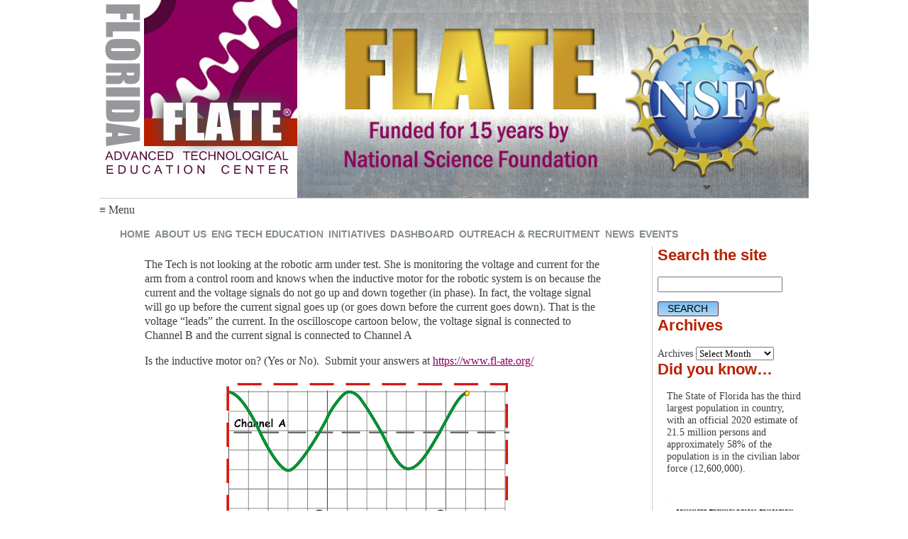

--- FILE ---
content_type: text/html; charset=UTF-8
request_url: https://fl-ate.org/2010/06/03/stem-at-work-puzzle-8-electronic-systems-tech/
body_size: 19107
content:
<!DOCTYPE html>

<!--[if IE 6]>
	<html id="ie6" lang="en-US">
<![endif]-->
<!--[if IE 7]>
	<html id="ie7" lang="en-US">
<![endif]-->
<!--[if IE 8]>
	<html id="ie8" lang="en-US">
<![endif]-->
<!--[if IE 9]>
	<html id="ie9" lang="en-US">
<![endif]-->
<!--[if (gt IE 9) | (!IE)  ]><!-->
	<html  lang="en-US">
<!--<![endif]-->

<head>
<script type="text/javascript">var switchTo5x=true;</script>
<script type="text/javascript" src="http://w.sharethis.com/button/buttons.js"></script>
<script type="text/javascript">stLight.options({publisher: "9dc1d674-b885-4f61-8513-14747fc2a5c4", doNotHash: false, doNotCopy: false, hashAddressBar: false});</script>


<meta charset="UTF-8" />

<title>sTEm-at-Work Puzzle #8: Electronic Systems Tech :: Florida Advanced Technological Education Center (FLATE)</title>

<link rel="shortcut icon" href="https://fl-ate.org/wp-content/uploads/builder-favicon/cn6j22dxSp.ico" />

<link rel="stylesheet" href="https://fl-ate.org/wp-content/themes/Builder-Coverage/lib/builder-core/css/reset.css" type="text/css" media="screen" />
<link rel="stylesheet" href="https://fl-ate.org/wp-content/themes/Builder-Coverage-Custom/style.css" type="text/css" media="screen" />
<link rel="stylesheet" href="https://fl-ate.org/wp-content/uploads/it-file-cache/builder-layouts/54688efd0f629.css?version=77d8500e1e1663734538c9f8ebf330b6" type="text/css" media="screen" />
<link rel="stylesheet" href="https://fl-ate.org/wp-content/themes/Builder-Coverage-Custom/style-responsive.css" type="text/css" media="only screen and (max-width: 1000px)" />
<link rel="stylesheet" href="https://fl-ate.org/wp-content/themes/Builder-Coverage-Custom/style-mobile.css" type="text/css" media="only screen and (max-width: 500px)" />
<link rel="stylesheet" href="https://fl-ate.org/wp-content/themes/Builder-Coverage/lib/builder-core/css/structure.css?ver=2" type="text/css" media="screen" />

<!--[if lt IE 7]>
	<script src="https://fl-ate.org/wp-content/themes/Builder-Coverage/lib/builder-core/js/dropdown.js" type="text/javascript"></script>
<![endif]-->
<!--[if lt IE 9]>
	<script src="https://fl-ate.org/wp-content/themes/Builder-Coverage/lib/builder-core/js/html5.js" type="text/javascript"></script>
<![endif]-->

<link rel="profile" href="http://gmpg.org/xfn/11" />
<link rel="pingback" href="https://fl-ate.org/xmlrpc.php" />
<meta name="viewport" content="width=device-width, initial-scale=1">

<script>var et_site_url='https://fl-ate.org';var et_post_id='1272';function et_core_page_resource_fallback(a,b){"undefined"===typeof b&&(b=a.sheet.cssRules&&0===a.sheet.cssRules.length);b&&(a.onerror=null,a.onload=null,a.href?a.href=et_site_url+"/?et_core_page_resource="+a.id+et_post_id:a.src&&(a.src=et_site_url+"/?et_core_page_resource="+a.id+et_post_id))}
</script>
	  <link rel='dns-prefetch' href='//s.w.org' />
<link rel="alternate" type="application/rss+xml" title="Florida Advanced Technological Education Center (FLATE) &raquo; Feed" href="https://fl-ate.org/feed/" />
<link rel="alternate" type="application/rss+xml" title="Florida Advanced Technological Education Center (FLATE) &raquo; Comments Feed" href="https://fl-ate.org/comments/feed/" />
<link rel="alternate" type="application/rss+xml" title="Florida Advanced Technological Education Center (FLATE) &raquo; sTEm-at-Work Puzzle #8: Electronic Systems Tech Comments Feed" href="https://fl-ate.org/2010/06/03/stem-at-work-puzzle-8-electronic-systems-tech/feed/" />
		<script type="text/javascript">
			window._wpemojiSettings = {"baseUrl":"https:\/\/s.w.org\/images\/core\/emoji\/13.0.0\/72x72\/","ext":".png","svgUrl":"https:\/\/s.w.org\/images\/core\/emoji\/13.0.0\/svg\/","svgExt":".svg","source":{"concatemoji":"https:\/\/fl-ate.org\/wp-includes\/js\/wp-emoji-release.min.js?ver=8a7a89956ddff6c0128bcd26303f00af"}};
			!function(e,a,t){var n,r,o,i=a.createElement("canvas"),p=i.getContext&&i.getContext("2d");function s(e,t){var a=String.fromCharCode;p.clearRect(0,0,i.width,i.height),p.fillText(a.apply(this,e),0,0);e=i.toDataURL();return p.clearRect(0,0,i.width,i.height),p.fillText(a.apply(this,t),0,0),e===i.toDataURL()}function c(e){var t=a.createElement("script");t.src=e,t.defer=t.type="text/javascript",a.getElementsByTagName("head")[0].appendChild(t)}for(o=Array("flag","emoji"),t.supports={everything:!0,everythingExceptFlag:!0},r=0;r<o.length;r++)t.supports[o[r]]=function(e){if(!p||!p.fillText)return!1;switch(p.textBaseline="top",p.font="600 32px Arial",e){case"flag":return s([127987,65039,8205,9895,65039],[127987,65039,8203,9895,65039])?!1:!s([55356,56826,55356,56819],[55356,56826,8203,55356,56819])&&!s([55356,57332,56128,56423,56128,56418,56128,56421,56128,56430,56128,56423,56128,56447],[55356,57332,8203,56128,56423,8203,56128,56418,8203,56128,56421,8203,56128,56430,8203,56128,56423,8203,56128,56447]);case"emoji":return!s([55357,56424,8205,55356,57212],[55357,56424,8203,55356,57212])}return!1}(o[r]),t.supports.everything=t.supports.everything&&t.supports[o[r]],"flag"!==o[r]&&(t.supports.everythingExceptFlag=t.supports.everythingExceptFlag&&t.supports[o[r]]);t.supports.everythingExceptFlag=t.supports.everythingExceptFlag&&!t.supports.flag,t.DOMReady=!1,t.readyCallback=function(){t.DOMReady=!0},t.supports.everything||(n=function(){t.readyCallback()},a.addEventListener?(a.addEventListener("DOMContentLoaded",n,!1),e.addEventListener("load",n,!1)):(e.attachEvent("onload",n),a.attachEvent("onreadystatechange",function(){"complete"===a.readyState&&t.readyCallback()})),(n=t.source||{}).concatemoji?c(n.concatemoji):n.wpemoji&&n.twemoji&&(c(n.twemoji),c(n.wpemoji)))}(window,document,window._wpemojiSettings);
		</script>
		<style type="text/css">
img.wp-smiley,
img.emoji {
	display: inline !important;
	border: none !important;
	box-shadow: none !important;
	height: 1em !important;
	width: 1em !important;
	margin: 0 .07em !important;
	vertical-align: -0.1em !important;
	background: none !important;
	padding: 0 !important;
}
</style>
	<link rel='stylesheet' id='wp-block-library-css'  href='https://fl-ate.org/wp-includes/css/dist/block-library/style.min.css?ver=8a7a89956ddff6c0128bcd26303f00af' type='text/css' media='all' />
<link rel='stylesheet' id='bwg_fonts-css'  href='https://fl-ate.org/wp-content/plugins/photo-gallery/css/bwg-fonts/fonts.css?ver=0.0.1' type='text/css' media='all' />
<link rel='stylesheet' id='sumoselect-css'  href='https://fl-ate.org/wp-content/plugins/photo-gallery/css/sumoselect.min.css?ver=3.3.24' type='text/css' media='all' />
<link rel='stylesheet' id='mCustomScrollbar-css'  href='https://fl-ate.org/wp-content/plugins/photo-gallery/css/jquery.mCustomScrollbar.min.css?ver=3.1.5' type='text/css' media='all' />
<link rel='stylesheet' id='bwg_googlefonts-css'  href='https://fonts.googleapis.com/css?family=Ubuntu&#038;subset=greek,latin,greek-ext,vietnamese,cyrillic-ext,latin-ext,cyrillic' type='text/css' media='all' />
<link rel='stylesheet' id='bwg_frontend-css'  href='https://fl-ate.org/wp-content/plugins/photo-gallery/css/styles.min.css?ver=1.6.3' type='text/css' media='all' />
<link rel='stylesheet' id='rs-plugin-settings-css'  href='https://fl-ate.org/wp-content/plugins/revslider/rs-plugin/css/settings.css?rev=4.3.8&#038;ver=8a7a89956ddff6c0128bcd26303f00af' type='text/css' media='all' />
<style id='rs-plugin-settings-inline-css' type='text/css'>
.tp-caption a {
color:#ff7302;
text-shadow:none;
-webkit-transition:all 0.2s ease-out;
-moz-transition:all 0.2s ease-out;
-o-transition:all 0.2s ease-out;
-ms-transition:all 0.2s ease-out;
}

.tp-caption a:hover {
color:#ffa902;
}
</style>
<link rel='stylesheet' id='rs-plugin-captions-css'  href='https://fl-ate.org/wp-content/plugins/revslider/rs-plugin/css/captions.php?rev=4.3.8&#038;ver=8a7a89956ddff6c0128bcd26303f00af' type='text/css' media='all' />
<link rel='stylesheet' id='super-rss-reader-css'  href='https://fl-ate.org/wp-content/plugins/super-rss-reader/public/css/style.min.css?ver=5.0' type='text/css' media='all' />
<link rel='stylesheet' id='rss-retriever-css'  href='https://fl-ate.org/wp-content/plugins/wp-rss-retriever/inc/css/rss-retriever.css?ver=1.6.10' type='text/css' media='all' />
<link rel='stylesheet' id='wpsl-styles-css'  href='https://fl-ate.org/wp-content/plugins/wp-store-locator/css/styles.min.css?ver=2.2.240' type='text/css' media='all' />
<link rel='stylesheet' id='wp-lightbox-2.min.css-css'  href='https://fl-ate.org/wp-content/plugins/wp-lightbox-2/styles/lightbox.min.css?ver=1.3.4' type='text/css' media='all' />
<link rel='stylesheet' id='ed-responsive-background-slider-css'  href='https://fl-ate.org/wp-content/plugins/unlimited-background-slider//assets/ed-responsive-background-slider.css?ver=8a7a89956ddff6c0128bcd26303f00af' type='text/css' media='all' />
<link rel='stylesheet' id='font-awesome-css'  href='https://fl-ate.org/wp-content/plugins/popup-anything-on-click/assets/css/font-awesome.min.css?ver=2.7' type='text/css' media='all' />
<link rel='stylesheet' id='popupaoc-public-style-css'  href='https://fl-ate.org/wp-content/plugins/popup-anything-on-click/assets/css/popupaoc-public.css?ver=2.7' type='text/css' media='all' />
<link rel='stylesheet' id='__EPYT__style-css'  href='https://fl-ate.org/wp-content/plugins/youtube-embed-plus/styles/ytprefs.min.css?ver=14.2' type='text/css' media='all' />
<style id='__EPYT__style-inline-css' type='text/css'>

                .epyt-gallery-thumb {
                        width: 33.333%;
                }
                
</style>
<link rel='stylesheet' id='wp-add-custom-css-css'  href='https://fl-ate.org?display_custom_css=css&#038;ver=8a7a89956ddff6c0128bcd26303f00af' type='text/css' media='all' />
<link rel="stylesheet" type="text/css" href="https://fl-ate.org/wp-content/plugins/smart-slider-3/library/media/smartslider.min.css?1578512126" media="all" />
<style type="text/css">.n2-ss-spinner-simple-white-container {
    position: absolute;
    top: 50%;
    left: 50%;
    margin: -20px;
    background: #fff;
    width: 20px;
    height: 20px;
    padding: 10px;
    border-radius: 50%;
    z-index: 1000;
}

.n2-ss-spinner-simple-white {
  outline: 1px solid RGBA(0,0,0,0);
  width:100%;
  height: 100%;
}

.n2-ss-spinner-simple-white:before {
    position: absolute;
    top: 50%;
    left: 50%;
    width: 20px;
    height: 20px;
    margin-top: -11px;
    margin-left: -11px;
}

.n2-ss-spinner-simple-white:not(:required):before {
    content: '';
    border-radius: 50%;
    border-top: 2px solid #333;
    border-right: 2px solid transparent;
    animation: n2SimpleWhite .6s linear infinite;
}
@keyframes n2SimpleWhite {
    to {transform: rotate(360deg);}
}</style><script type='text/javascript' src='https://fl-ate.org/wp-includes/js/jquery/jquery.js?ver=1.12.4-wp' id='jquery-core-js'></script>
<script type='text/javascript' src='https://fl-ate.org/wp-content/plugins/photo-gallery/js/jquery.sumoselect.min.js?ver=3.3.24' id='sumoselect-js'></script>
<script type='text/javascript' src='https://fl-ate.org/wp-content/plugins/photo-gallery/js/jquery.mobile.min.js?ver=1.4.5' id='jquery-mobile-js'></script>
<script type='text/javascript' src='https://fl-ate.org/wp-content/plugins/photo-gallery/js/jquery.mCustomScrollbar.concat.min.js?ver=3.1.5' id='mCustomScrollbar-js'></script>
<script type='text/javascript' src='https://fl-ate.org/wp-content/plugins/photo-gallery/js/jquery.fullscreen.min.js?ver=0.6.0' id='jquery-fullscreen-js'></script>
<script type='text/javascript' id='bwg_frontend-js-extra'>
/* <![CDATA[ */
var bwg_objectsL10n = {"bwg_field_required":"field is required.","bwg_mail_validation":"This is not a valid email address.","bwg_search_result":"There are no images matching your search.","bwg_select_tag":"Select Tag","bwg_order_by":"Order By","bwg_search":"Search","bwg_show_ecommerce":"Show Ecommerce","bwg_hide_ecommerce":"Hide Ecommerce","bwg_show_comments":"Show Comments","bwg_hide_comments":"Hide Comments","bwg_restore":"Restore","bwg_maximize":"Maximize","bwg_fullscreen":"Fullscreen","bwg_exit_fullscreen":"Exit Fullscreen","bwg_search_tag":"SEARCH...","bwg_tag_no_match":"No tags found","bwg_all_tags_selected":"All tags selected","bwg_tags_selected":"tags selected","play":"Play","pause":"Pause","is_pro":"","bwg_play":"Play","bwg_pause":"Pause","bwg_hide_info":"Hide info","bwg_show_info":"Show info","bwg_hide_rating":"Hide rating","bwg_show_rating":"Show rating","ok":"Ok","cancel":"Cancel","select_all":"Select all","lazy_load":"0","lazy_loader":"https:\/\/fl-ate.org\/wp-content\/plugins\/photo-gallery\/images\/ajax_loader.png","front_ajax":"0","bwg_tag_see_all":"see all tags","bwg_tag_see_less":"see less tags"};
/* ]]> */
</script>
<script type='text/javascript' src='https://fl-ate.org/wp-content/plugins/photo-gallery/js/scripts.min.js?ver=1.6.3' id='bwg_frontend-js'></script>
<script type='text/javascript' src='https://fl-ate.org/wp-content/plugins/revslider/rs-plugin/js/jquery.themepunch.plugins.min.js?rev=4.3.8&#038;ver=8a7a89956ddff6c0128bcd26303f00af' id='themepunchtools-js'></script>
<script type='text/javascript' src='https://fl-ate.org/wp-content/plugins/revslider/rs-plugin/js/jquery.themepunch.revolution.min.js?rev=4.3.8&#038;ver=8a7a89956ddff6c0128bcd26303f00af' id='revmin-js'></script>
<script type='text/javascript' src='https://fl-ate.org/wp-content/plugins/super-rss-reader/public/js/jquery.easy-ticker.min.js?ver=5.0' id='jquery-easy-ticker-js'></script>
<script type='text/javascript' src='https://fl-ate.org/wp-content/plugins/super-rss-reader/public/js/script.min.js?ver=5.0' id='super-rss-reader-js'></script>
<script type='text/javascript' id='ai-js-js-extra'>
/* <![CDATA[ */
var MyAjax = {"ajaxurl":"https:\/\/fl-ate.org\/wp-admin\/admin-ajax.php","security":"b26fc9102b"};
/* ]]> */
</script>
<script type='text/javascript' src='https://fl-ate.org/wp-content/plugins/advanced-iframe/js/ai.min.js?ver=1' id='ai-js-js'></script>
<script type='text/javascript' id='__ytprefs__-js-extra'>
/* <![CDATA[ */
var _EPYT_ = {"ajaxurl":"https:\/\/fl-ate.org\/wp-admin\/admin-ajax.php","security":"4098bd8aa6","gallery_scrolloffset":"20","eppathtoscripts":"https:\/\/fl-ate.org\/wp-content\/plugins\/youtube-embed-plus\/scripts\/","eppath":"https:\/\/fl-ate.org\/wp-content\/plugins\/youtube-embed-plus\/","epresponsiveselector":"[\"iframe.__youtube_prefs__\",\"iframe[src*='youtube.com']\",\"iframe[src*='youtube-nocookie.com']\",\"iframe[data-ep-src*='youtube.com']\",\"iframe[data-ep-src*='youtube-nocookie.com']\",\"iframe[data-ep-gallerysrc*='youtube.com']\"]","epdovol":"1","version":"14.2","evselector":"iframe.__youtube_prefs__[src], iframe[src*=\"youtube.com\/embed\/\"], iframe[src*=\"youtube-nocookie.com\/embed\/\"]","ajax_compat":"","maxres_facade":"eager","ytapi_load":"light","pause_others":"","stopMobileBuffer":"1","facade_mode":"","not_live_on_channel":"","vi_active":"","vi_js_posttypes":[]};
/* ]]> */
</script>
<script type='text/javascript' src='https://fl-ate.org/wp-content/plugins/youtube-embed-plus/scripts/ytprefs.min.js?ver=14.2' id='__ytprefs__-js'></script>
<link rel="https://api.w.org/" href="https://fl-ate.org/wp-json/" /><link rel="alternate" type="application/json" href="https://fl-ate.org/wp-json/wp/v2/posts/1272" /><link rel="EditURI" type="application/rsd+xml" title="RSD" href="https://fl-ate.org/xmlrpc.php?rsd" />
<link rel="wlwmanifest" type="application/wlwmanifest+xml" href="https://fl-ate.org/wp-includes/wlwmanifest.xml" /> 
<link rel='prev' title='Robots help elementary students develop a passion for robotics and stem education' href='https://fl-ate.org/2010/06/03/robots-help-elementary-students-develop-a-passion-for-robotics-and-stem-education/' />
<link rel='next' title='Spotlight on Local Manufacturer Underlines the Importance of Manufacturing' href='https://fl-ate.org/2010/06/03/spotlight-on-local-manufacturer-underlines-the-importance-of-manufacturing/' />

<link rel="canonical" href="https://fl-ate.org/2010/06/03/stem-at-work-puzzle-8-electronic-systems-tech/" />
<link rel='shortlink' href='https://fl-ate.org/?p=1272' />
<link rel="alternate" type="application/json+oembed" href="https://fl-ate.org/wp-json/oembed/1.0/embed?url=https%3A%2F%2Ffl-ate.org%2F2010%2F06%2F03%2Fstem-at-work-puzzle-8-electronic-systems-tech%2F" />
<link rel="alternate" type="text/xml+oembed" href="https://fl-ate.org/wp-json/oembed/1.0/embed?url=https%3A%2F%2Ffl-ate.org%2F2010%2F06%2F03%2Fstem-at-work-puzzle-8-electronic-systems-tech%2F&#038;format=xml" />
<link rel="preload" href="https://fl-ate.org/wp-content/plugins/bloom/core/admin/fonts/modules.ttf" as="font" crossorigin="anonymous">		<script>
			document.documentElement.className = document.documentElement.className.replace( 'no-js', 'js' );
		</script>
				<style>
			.no-js img.lazyload { display: none; }
			figure.wp-block-image img.lazyloading { min-width: 150px; }
							.lazyload, .lazyloading { opacity: 0; }
				.lazyloaded {
					opacity: 1;
					transition: opacity 400ms;
					transition-delay: 0ms;
				}
					</style>
		<script type='text/javascript'>
(function() {
var bsl=document.createElement('script');
bsl.type='text/javascript';bsl.async=true;bsl.src='https://fl-ate.org/wp-content/uploads/it-file-cache/builder-core/script.js?ver=9';
var se=document.getElementsByTagName('script')[0];se.parentNode.insertBefore(bsl,se);
})();
</script>
<link media="screen" type="text/css" href="http://fl-ate.org/wp/wp-content/themes/Builder-Coverage-Custom/style.css" rel="stylesheet">
<script type="text/javascript">(function(){var N=this;N.N2_=N.N2_||{r:[],d:[]},N.N2R=N.N2R||function(){N.N2_.r.push(arguments)},N.N2D=N.N2D||function(){N.N2_.d.push(arguments)}}).call(window);if(!window.n2jQuery){window.n2jQuery={ready:function(cb){console.error('n2jQuery will be deprecated!');N2R(['$'],cb)}}}window.nextend={localization:{},ready:function(cb){console.error('nextend.ready will be deprecated!');N2R('documentReady',function($){cb.call(window,$)})}};</script><script type="text/javascript" src="https://fl-ate.org/wp-content/plugins/smart-slider-3/nextend/media/dist/n2.min.js?1578512127"></script>
<script type="text/javascript" src="https://fl-ate.org/wp-content/plugins/smart-slider-3/nextend/media/dist/nextend-frontend.min.js?1578512127"></script>
<script type="text/javascript" src="https://fl-ate.org/wp-content/plugins/smart-slider-3/library/media/dist/smartslider-frontend.min.js?1578512126"></script>
<script type="text/javascript" src="https://fl-ate.org/wp-content/plugins/smart-slider-3/library/media/plugins/type/simple/simple/dist/smartslider-simple-type-frontend.min.js?1578512126"></script>
<script type="text/javascript">N2R('documentReady',function($){N2R(["nextend-frontend","smartslider-frontend","smartslider-simple-type-frontend"],function(){new N2Classes.SmartSliderSimple('#n2-ss-2',{"admin":false,"translate3d":1,"callbacks":"","background.video.mobile":1,"align":"normal","isDelayed":0,"load":{"fade":1,"scroll":0},"playWhenVisible":1,"playWhenVisibleAt":0.5,"responsive":{"desktop":1,"tablet":1,"mobile":1,"onResizeEnabled":true,"type":"auto","downscale":1,"upscale":1,"minimumHeight":0,"maximumHeight":3000,"maximumSlideWidth":3000,"maximumSlideWidthLandscape":3000,"maximumSlideWidthTablet":3000,"maximumSlideWidthTabletLandscape":3000,"maximumSlideWidthMobile":3000,"maximumSlideWidthMobileLandscape":3000,"maximumSlideWidthConstrainHeight":0,"forceFull":0,"forceFullOverflowX":"body","forceFullHorizontalSelector":"","constrainRatio":1,"sliderHeightBasedOn":"real","decreaseSliderHeight":0,"focusUser":1,"focusEdge":"auto","deviceModes":{"desktopPortrait":1,"desktopLandscape":0,"tabletPortrait":1,"tabletLandscape":0,"mobilePortrait":1,"mobileLandscape":0},"normalizedDeviceModes":{"unknownUnknown":["unknown","Unknown"],"desktopPortrait":["desktop","Portrait"],"desktopLandscape":["desktop","Portrait"],"tabletPortrait":["tablet","Portrait"],"tabletLandscape":["tablet","Portrait"],"mobilePortrait":["mobile","Portrait"],"mobileLandscape":["mobile","Portrait"]},"verticalRatioModifiers":{"unknownUnknown":1,"desktopPortrait":1,"desktopLandscape":1,"tabletPortrait":1,"tabletLandscape":1,"mobilePortrait":1,"mobileLandscape":1},"minimumFontSizes":{"desktopPortrait":4,"desktopLandscape":4,"tabletPortrait":4,"tabletLandscape":4,"mobilePortrait":4,"mobileLandscape":4},"ratioToDevice":{"Portrait":{"tablet":0.7,"mobile":0.5},"Landscape":{"tablet":0,"mobile":0}},"sliderWidthToDevice":{"desktopPortrait":720,"desktopLandscape":720,"tabletPortrait":504,"tabletLandscape":0,"mobilePortrait":360,"mobileLandscape":0},"basedOn":"combined","orientationMode":"width_and_height","overflowHiddenPage":0,"desktopPortraitScreenWidth":1200,"tabletPortraitScreenWidth":800,"mobilePortraitScreenWidth":440,"tabletLandscapeScreenWidth":800,"mobileLandscapeScreenWidth":440,"focus":{"offsetTop":"#wpadminbar","offsetBottom":""}},"controls":{"mousewheel":0,"touch":"horizontal","keyboard":1,"blockCarouselInteraction":1},"lazyLoad":0,"lazyLoadNeighbor":0,"blockrightclick":0,"maintainSession":0,"autoplay":{"enabled":1,"start":1,"duration":5000,"autoplayToSlide":-1,"autoplayToSlideIndex":-1,"allowReStart":0,"pause":{"click":0,"mouse":"0","mediaStarted":0},"resume":{"click":0,"mouse":0,"mediaEnded":1,"slidechanged":0}},"perspective":1500,"layerMode":{"playOnce":0,"playFirstLayer":1,"mode":"skippable","inAnimation":"mainInEnd"},"initCallbacks":["N2D(\"SmartSliderWidgetArrowImage\",function(i,e){function s(e,s,t,h){this.slider=e,this.slider.started(i.proxy(this.start,this,s,t,h))}return s.prototype.start=function(e,s,t){return this.slider.sliderElement.data(\"arrow\")?!1:(this.slider.sliderElement.data(\"arrow\",this),this.deferred=i.Deferred(),this.slider.sliderElement.on(\"SliderDevice\",i.proxy(this.onDevice,this)).trigger(\"addWidget\",this.deferred),this.previous=i(\"#\"+this.slider.elementID+\"-arrow-previous\").on(\"click\",i.proxy(function(i){i.stopPropagation(),this.slider[this.slider.getDirectionPrevious()]()},this)),this.previousResize=this.previous.find(\".n2-resize\"),0===this.previousResize.length&&(this.previousResize=this.previous),this.next=i(\"#\"+this.slider.elementID+\"-arrow-next\").on(\"click\",i.proxy(function(i){i.stopPropagation(),this.slider[this.slider.getDirectionNext()]()},this)),this.nextResize=this.next.find(\".n2-resize\"),0===this.nextResize.length&&(this.nextResize=this.next),this.desktopRatio=e,this.tabletRatio=s,this.mobileRatio=t,void i.when(this.previous.n2imagesLoaded(),this.next.n2imagesLoaded()).always(i.proxy(this.loaded,this)))},s.prototype.loaded=function(){this.previous.css(\"display\",\"inline-block\"),this.previousResize.css(\"display\",\"inline-block\"),this.previousWidth=this.previousResize.width(),this.previousHeight=this.previousResize.height(),this.previousResize.css(\"display\",\"\"),this.previous.css(\"display\",\"\"),this.next.css(\"display\",\"inline-block\"),this.nextResize.css(\"display\",\"inline-block\"),this.nextWidth=this.nextResize.width(),this.nextHeight=this.nextResize.height(),this.nextResize.css(\"display\",\"\"),this.next.css(\"display\",\"\"),this.previousResize.find(\"img\").css(\"width\",\"100%\"),this.nextResize.find(\"img\").css(\"width\",\"100%\"),this.onDevice(null,{device:this.slider.responsive.getDeviceMode()}),this.deferred.resolve()},s.prototype.onDevice=function(i,e){var s=1;switch(e.device){case\"tablet\":s=this.tabletRatio;break;case\"mobile\":s=this.mobileRatio;break;default:s=this.desktopRatio}this.previousResize.width(this.previousWidth*s),this.previousResize.height(this.previousHeight*s),this.nextResize.width(this.nextWidth*s),this.nextResize.height(this.nextHeight*s)},s});","new N2Classes.SmartSliderWidgetArrowImage(this, 1, 0.7, 0.5);"],"allowBGImageAttachmentFixed":false,"bgAnimationsColor":"RGBA(51,51,51,1)","bgAnimations":0,"mainanimation":{"type":"fade","duration":800,"delay":0,"ease":"easeOutQuad","parallax":0,"shiftedBackgroundAnimation":0},"carousel":1,"dynamicHeight":0})})});</script></head>

<span class='st__large' displayText=''></span>
<span class='st_facebook_large' displayText='Facebook'></span>
<span class='st_twitter_large' displayText='Tweet'></span>
<span class='st_linkedin_large' displayText='LinkedIn'></span>
<span class='st_googleplus_large' displayText='Google +'></span>
<span class='st_pinterest_large' displayText='Pinterest'></span>
<body id="builder-layout-54688efd0f629" class="post-template-default single single-post postid-1272 single-format-standard builder-responsive et_bloom builder-template-single builder-view-singular builder-view-post builder-view-post-1272">
<div class="builder-container-background-wrapper">
<div class="builder-container-outer-wrapper">
<div class="builder-container" id="builder-container-54688efd0f629">
<div class="builder-module-background-wrapper builder-module-html-background-wrapper builder-module-1-background-wrapper builder-module-html-1-background-wrapper builder-module-top-background-wrapper builder-module-html-last-background-wrapper builder-module-before-navigation-background-wrapper builder-module-before-default-module-style-background-wrapper default-module-style-background-wrapper" id="builder-module-54688efd0f674-background-wrapper">
<div class="builder-module-outer-wrapper builder-module-html-outer-wrapper builder-module-1-outer-wrapper builder-module-html-1-outer-wrapper builder-module-top-outer-wrapper builder-module-html-last-outer-wrapper builder-module-before-navigation-outer-wrapper builder-module-before-default-module-style-outer-wrapper default-module-style-outer-wrapper" id="builder-module-54688efd0f674-outer-wrapper">
<div class="builder-module builder-module-html builder-module-1 builder-module-html-1 builder-module-top builder-module-html-last builder-module-before-navigation builder-module-before-default-module-style default-module-style clearfix" id="builder-module-54688efd0f674">
<div class="builder-module-block-outer-wrapper builder-module-element-outer-wrapper builder-module-column-1-outer-wrapper single clearfix">
<div class="builder-module-block builder-module-element builder-module-column-1 clearfix">
<div class=headleft><a href="https://fl-ate.org/"><img  width="279" height="250" border="0" data-src="https://fl-ate.org/images/logo-bg.jpg" class="lazyload" src="[data-uri]" /><noscript><img src="https://fl-ate.org/images/logo-bg.jpg" width="279" height="250" border="0" /></noscript></a>
</div>
<div class=headright>
<div class="n2-section-smartslider " role="region" aria-label="Slider"><style>div#n2-ss-2{width:720px;float:left;margin:0px 0px 0px 0px;}html[dir="rtl"] div#n2-ss-2{float:right;}div#n2-ss-2 .n2-ss-slider-1{position:relative;padding-top:0px;padding-right:0px;padding-bottom:0px;padding-left:0px;height:250px;border-style:solid;border-width:0px;border-color:#3e3e3e;border-color:RGBA(62,62,62,1);border-radius:0px;background-clip:padding-box;background-repeat:repeat;background-position:50% 50%;background-size:cover;background-attachment:scroll;}div#n2-ss-2 .n2-ss-slider-background-video-container{position:absolute;left:0;top:0;width:100%;height:100%;overflow:hidden;}div#n2-ss-2 .n2-ss-slider-2{position:relative;width:100%;height:100%;}.x-firefox div#n2-ss-2 .n2-ss-slider-2{opacity:0.99999;}div#n2-ss-2 .n2-ss-slider-3{position:relative;width:100%;height:100%;overflow:hidden;outline:1px solid rgba(0,0,0,0);z-index:10;}div#n2-ss-2 .n2-ss-slide-backgrounds,div#n2-ss-2 .n2-ss-slider-3 > .n-particles-js-canvas-el,div#n2-ss-2 .n2-ss-slider-3 > .n2-ss-divider{position:absolute;left:0;top:0;width:100%;height:100%;}div#n2-ss-2 .n2-ss-slide-backgrounds{z-index:10;}div#n2-ss-2 .n2-ss-slider-3 > .n-particles-js-canvas-el{z-index:12;}div#n2-ss-2 .n2-ss-slide-backgrounds > *{overflow:hidden;}div#n2-ss-2 .n2-ss-slide{position:absolute;top:0;left:0;width:100%;height:100%;z-index:20;display:block;-webkit-backface-visibility:hidden;}div#n2-ss-2 .n2-ss-layers-container{position:relative;width:720px;height:250px;}div#n2-ss-2 .n2-ss-parallax-clip > .n2-ss-layers-container{position:absolute;right:0;}div#n2-ss-2 .n2-ss-slide{perspective:1500px;}div#n2-ss-2[data-ie] .n2-ss-slide{perspective:none;transform:perspective(1500px);}div#n2-ss-2 .n2-ss-slide-active{z-index:21;}div#n2-ss-2 .nextend-arrow{cursor:pointer;overflow:hidden;line-height:0 !important;z-index:20;}div#n2-ss-2 .nextend-arrow img{position:relative;min-height:0;min-width:0;vertical-align:top;width:auto;height:auto;max-width:100%;max-height:100%;display:inline;}div#n2-ss-2 .nextend-arrow img.n2-arrow-hover-img{display:none;}div#n2-ss-2 .nextend-arrow:HOVER img.n2-arrow-hover-img{display:inline;}div#n2-ss-2 .nextend-arrow:HOVER img.n2-arrow-normal-img{display:none;}div#n2-ss-2 .nextend-arrow-animated{overflow:hidden;}div#n2-ss-2 .nextend-arrow-animated > div{position:relative;}div#n2-ss-2 .nextend-arrow-animated .n2-active{position:absolute;}div#n2-ss-2 .nextend-arrow-animated-fade{transition:background 0.3s, opacity 0.4s;}div#n2-ss-2 .nextend-arrow-animated-horizontal > div{transition:all 0.4s;left:0;}div#n2-ss-2 .nextend-arrow-animated-horizontal .n2-active{top:0;}div#n2-ss-2 .nextend-arrow-previous.nextend-arrow-animated-horizontal:HOVER > div,div#n2-ss-2 .nextend-arrow-next.nextend-arrow-animated-horizontal .n2-active{left:-100%;}div#n2-ss-2 .nextend-arrow-previous.nextend-arrow-animated-horizontal .n2-active,div#n2-ss-2 .nextend-arrow-next.nextend-arrow-animated-horizontal:HOVER > div{left:100%;}div#n2-ss-2 .nextend-arrow.nextend-arrow-animated-horizontal:HOVER .n2-active{left:0;}div#n2-ss-2 .nextend-arrow-animated-vertical > div{transition:all 0.4s;top:0;}div#n2-ss-2 .nextend-arrow-animated-vertical .n2-active{left:0;}div#n2-ss-2 .nextend-arrow-animated-vertical .n2-active{top:-100%;}div#n2-ss-2 .nextend-arrow-animated-vertical:HOVER > div{top:100%;}div#n2-ss-2 .nextend-arrow-animated-vertical:HOVER .n2-active{top:0;}</style><div id="n2-ss-2-align" class="n2-ss-align"><div class="n2-padding"><div id="n2-ss-2" data-creator="Smart Slider 3" class="n2-ss-slider n2-ow n2-has-hover n2notransition  n2-ss-load-fade " data-minFontSizedesktopPortrait="4" data-minFontSizedesktopLandscape="4" data-minFontSizetabletPortrait="4" data-minFontSizetabletLandscape="4" data-minFontSizemobilePortrait="4" data-minFontSizemobileLandscape="4" style="font-size: 1rem;" data-fontsize="16">
        <div class="n2-ss-slider-1 n2-ss-swipe-element n2-ow" style="">
                        <div class="n2-ss-slider-2 n2-ow">
                                <div class="n2-ss-slider-3 n2-ow" style="">

                    <div class="n2-ss-slide-backgrounds"></div><div data-first="1" data-slide-duration="0" data-id="4" style="" class=" n2-ss-slide n2-ss-canvas n2-ow  n2-ss-slide-4"><div class="n2-ss-slide-background n2-ow" data-mode="stretch"><div data-hash="df7110cf45e03139ae6d76cd1b0e4331" data-desktop="//fl-ate.org/wp-content/uploads/slider2/slide0.jpeg" class="n2-ss-slide-background-image" data-blur="0"><img  alt="" data-src="//fl-ate.org/wp-content/uploads/slider2/slide0.jpeg" class="lazyload" src="[data-uri]" /><noscript><img src="//fl-ate.org/wp-content/uploads/slider2/slide0.jpeg" alt="" /></noscript></div></div><div class="n2-ss-layers-container n2-ow" data-csstextalign="center" style=""><div class="n2-ss-layer n2-ow" style="overflow:visible;" data-csstextalign="inherit" data-has-maxwidth="0" data-desktopportraitmaxwidth="0" data-cssselfalign="inherit" data-desktopportraitselfalign="inherit" data-pm="content" data-desktopportraitpadding="10|*|10|*|10|*|10|*|px+" data-desktopportraitinneralign="inherit" data-sstype="content" data-hasbackground="0" data-rotation="0" data-desktopportrait="1" data-desktoplandscape="1" data-tabletportrait="1" data-tabletlandscape="1" data-mobileportrait="1" data-mobilelandscape="1" data-adaptivefont="1" data-desktopportraitfontsize="100" data-plugin="rendered"><div class="n2-ss-section-main-content n2-ss-layer-content n2-ow" style="padding:0.625em 0.625em 0.625em 0.625em ;" data-verticalalign="center"><div class="n2-ss-layer n2-ow" style="margin:0em 0em 0em 0em ;overflow:visible;" data-pm="normal" data-desktopportraitmargin="0|*|0|*|0|*|0|*|px+" data-desktopportraitheight="0" data-has-maxwidth="0" data-desktopportraitmaxwidth="0" data-cssselfalign="inherit" data-desktopportraitselfalign="inherit" data-sstype="layer" data-rotation="0" data-desktopportrait="1" data-desktoplandscape="1" data-tabletportrait="1" data-tabletlandscape="1" data-mobileportrait="1" data-mobilelandscape="1" data-adaptivefont="0" data-desktopportraitfontsize="100" data-plugin="rendered"><div class=" n2-ss-img-wrapper n2-ss-item-content n2-ow" style="overflow:hidden;"><a class="n2-ow" href="https://madeinflorida.org/manufacturing-day/"><img src="//fl-ate.org/wp-content/uploads/2020/10/slide0-2020.jpg" id="n2-ss-2item1" alt="" style="display: inline-block; max-width: 100%; width: auto;height: auto;" class=" n2-ow no-lazyload" data-no-lazy="1" data-hack="data-lazy-src" /></a></div></div></div></div></div></div><div data-slide-duration="0" data-id="106" data-haslink="1" style="cursor:pointer;" onclick="" data-href="https://form.jotform.com/teresapotter/spring-2025-et-forum-registration" data-target="_blank" data-n2click="n2ss.openUrl(event);" data-n2middleclick="n2ss.openUrl(event, &#039;_blank&#039;);" class=" n2-ss-slide n2-ss-canvas n2-ow  n2-ss-slide-106"><div class="n2-ss-slide-background n2-ow" data-mode="stretch"></div><div class="n2-ss-layers-container n2-ow" data-csstextalign="center" style=""><div class="n2-ss-layer n2-ow" style="overflow:visible;" data-csstextalign="inherit" data-has-maxwidth="0" data-desktopportraitmaxwidth="0" data-cssselfalign="inherit" data-desktopportraitselfalign="inherit" data-pm="content" data-desktopportraitpadding="0|*|0|*|0|*|0|*|px+" data-desktopportraitinneralign="inherit" data-sstype="content" data-hasbackground="0" data-rotation="0" data-desktopportrait="1" data-desktoplandscape="1" data-tabletportrait="1" data-tabletlandscape="1" data-mobileportrait="1" data-mobilelandscape="1" data-adaptivefont="1" data-desktopportraitfontsize="100" data-plugin="rendered"><div class="n2-ss-section-main-content n2-ss-layer-content n2-ow" style="padding:0em 0em 0em 0em ;" data-verticalalign="flex-start"><div class="n2-ss-layer n2-ow" style="margin:0em 0em 0em 0em ;overflow:visible;" data-pm="normal" data-desktopportraitmargin="0|*|0|*|0|*|0|*|px+" data-desktopportraitheight="0" data-has-maxwidth="0" data-desktopportraitmaxwidth="0" data-cssselfalign="inherit" data-desktopportraitselfalign="inherit" data-sstype="layer" data-rotation="0" data-desktopportrait="1" data-desktoplandscape="1" data-tabletportrait="1" data-tabletlandscape="1" data-mobileportrait="1" data-mobilelandscape="1" data-adaptivefont="0" data-desktopportraitfontsize="100" data-plugin="rendered"><div class=" n2-ss-img-wrapper n2-ss-item-content n2-ow" style="overflow:hidden;"><img src="//fl-ate.org/wp-content/uploads/2025/09/FLATE-ET-Forum-Logo-1.png" id="n2-ss-2item2" alt="" style="display: inline-block; max-width: 100%; width: auto;height: auto;" class=" n2-ow no-lazyload" data-no-lazy="1" data-hack="data-lazy-src" /></div></div></div></div></div></div><div data-slide-duration="0" data-id="80" style="" class=" n2-ss-slide n2-ss-canvas n2-ow  n2-ss-slide-80"><div class="n2-ss-slide-background n2-ow" data-mode="stretch"></div><div class="n2-ss-layers-container n2-ow" data-csstextalign="center" style=""><div class="n2-ss-layer n2-ow" style="overflow:visible;" data-csstextalign="inherit" data-has-maxwidth="0" data-desktopportraitmaxwidth="0" data-cssselfalign="inherit" data-desktopportraitselfalign="inherit" data-pm="content" data-desktopportraitpadding="0|*|0|*|0|*|0|*|px+" data-desktopportraitinneralign="inherit" data-sstype="content" data-hasbackground="0" data-rotation="0" data-desktopportrait="1" data-desktoplandscape="1" data-tabletportrait="1" data-tabletlandscape="1" data-mobileportrait="1" data-mobilelandscape="1" data-adaptivefont="1" data-desktopportraitfontsize="100" data-plugin="rendered"><div class="n2-ss-section-main-content n2-ss-layer-content n2-ow" style="padding:0em 0em 0em 0em ;" data-verticalalign="flex-start"><div class="n2-ss-layer n2-ow" style="margin:0em 0em 0em 0em ;overflow:visible;" data-pm="normal" data-desktopportraitmargin="0|*|0|*|0|*|0|*|px+" data-desktopportraitheight="0" data-has-maxwidth="0" data-desktopportraitmaxwidth="0" data-cssselfalign="inherit" data-desktopportraitselfalign="inherit" data-sstype="layer" data-rotation="0" data-desktopportrait="1" data-desktoplandscape="1" data-tabletportrait="1" data-tabletlandscape="1" data-mobileportrait="1" data-mobilelandscape="1" data-adaptivefont="0" data-desktopportraitfontsize="100" data-plugin="rendered"><div class=" n2-ss-img-wrapper n2-ss-item-content n2-ow" style="overflow:hidden;"><a class="n2-ow" target="_blank" href="https://fl-ate.org/flate-webinar-series/"><img src="//fl-ate.org/wp-content/uploads/2024/05/FLATE-Webinars-r2.jpg" id="n2-ss-2item3" alt="" style="display: inline-block; max-width: 100%; width: auto;height: auto;" class=" n2-ow no-lazyload" data-no-lazy="1" data-hack="data-lazy-src" /></a></div></div></div></div></div></div><div data-slide-duration="0" data-id="46" data-haslink="1" style="cursor:pointer;" onclick="" data-href="https://www.necessaryskillsnow.org/" data-target="_blank" data-n2click="n2ss.openUrl(event);" data-n2middleclick="n2ss.openUrl(event, &#039;_blank&#039;);" class=" n2-ss-slide n2-ss-canvas n2-ow  n2-ss-slide-46"><div class="n2-ss-slide-background n2-ow" data-mode="stretch"></div><div class="n2-ss-layers-container n2-ow" data-csstextalign="center" style=""><div class="n2-ss-layer n2-ow" style="overflow:visible;" data-csstextalign="inherit" data-has-maxwidth="0" data-desktopportraitmaxwidth="0" data-cssselfalign="inherit" data-desktopportraitselfalign="inherit" data-pm="content" data-desktopportraitpadding="0|*|0|*|0|*|0|*|px+" data-desktopportraitinneralign="inherit" data-sstype="content" data-hasbackground="0" data-rotation="0" data-desktopportrait="1" data-desktoplandscape="1" data-tabletportrait="1" data-tabletlandscape="1" data-mobileportrait="1" data-mobilelandscape="1" data-adaptivefont="1" data-desktopportraitfontsize="100" data-plugin="rendered"><div class="n2-ss-section-main-content n2-ss-layer-content n2-ow" style="padding:0em 0em 0em 0em ;" data-verticalalign="flex-start"><div class="n2-ss-layer n2-ow" style="margin:0em 0em 0em 0em ;overflow:visible;" data-pm="normal" data-desktopportraitmargin="0|*|0|*|0|*|0|*|px+" data-desktopportraitheight="0" data-has-maxwidth="0" data-desktopportraitmaxwidth="0" data-cssselfalign="inherit" data-desktopportraitselfalign="inherit" data-sstype="layer" data-rotation="0" data-desktopportrait="1" data-desktoplandscape="1" data-tabletportrait="1" data-tabletlandscape="1" data-mobileportrait="1" data-mobilelandscape="1" data-adaptivefont="0" data-desktopportraitfontsize="100" data-plugin="rendered"><div class=" n2-ss-img-wrapper n2-ss-item-content n2-ow" style="overflow:hidden;"><img src="//fl-ate.org/wp-content/uploads/2021/03/NSNN-2021-general.jpg" id="n2-ss-2item4" alt="" style="display: inline-block; max-width: 100%; width: auto;height: auto;" class=" n2-ow no-lazyload" data-no-lazy="1" data-hack="data-lazy-src" /></div></div></div></div></div></div><div data-slide-duration="0" data-id="32" data-haslink="1" style="cursor:pointer;" onclick="" data-href="https://nam04.safelinks.protection.outlook.com/?url=http%3A%2F%2Fateimpacts.net%2Fbook&amp;data=02%7C01%7Cmbarger%40usf.edu%7C2e0ef80a593f438ecc6108d81c71c0cf%7C741bf7dee2e546df8d6782607df9deaa%7C0%7C0%7C637290622174417948&amp;sdata=cBcHgxLhXHuc4wXnfGvI08buwWQAv8ObcXjWjJs6VYY%3D&amp;reserved=0" data-target="_blank" data-n2click="n2ss.openUrl(event);" data-n2middleclick="n2ss.openUrl(event, &#039;_blank&#039;);" class=" n2-ss-slide n2-ss-canvas n2-ow  n2-ss-slide-32"><div class="n2-ss-slide-background n2-ow" data-mode="stretch"><div data-hash="ce077dfcd2b6ab21cda728926c69b208" data-desktop="//fl-ate.org/wp-content/uploads/2020/06/ATE-Impacts.jpg" class="n2-ss-slide-background-image" data-blur="0"><img  alt="" data-src="//fl-ate.org/wp-content/uploads/2020/06/ATE-Impacts.jpg" class="lazyload" src="[data-uri]" /><noscript><img src="//fl-ate.org/wp-content/uploads/2020/06/ATE-Impacts.jpg" alt="" /></noscript></div></div><div class="n2-ss-layers-container n2-ow" data-csstextalign="center" style=""><div class="n2-ss-layer n2-ow" style="overflow:visible;" data-csstextalign="right" data-has-maxwidth="0" data-desktopportraitmaxwidth="0" data-cssselfalign="left" data-desktopportraitselfalign="left" data-pm="content" data-desktopportraitpadding="0|*|0|*|0|*|0|*|px+" data-desktopportraitinneralign="right" data-sstype="content" data-hasbackground="0" data-rotation="0" data-desktopportrait="1" data-desktoplandscape="1" data-tabletportrait="1" data-tabletlandscape="1" data-mobileportrait="1" data-mobilelandscape="1" data-adaptivefont="1" data-desktopportraitfontsize="100" data-plugin="rendered"><div class="n2-ss-section-main-content n2-ss-layer-content n2-ow" style="padding:0em 0em 0em 0em ;" data-verticalalign="center"><div class="n2-ss-layer n2-ow" style="margin:0em 0em 0em 0em ;overflow:visible;" data-pm="normal" data-desktopportraitmargin="0|*|0|*|0|*|0|*|px+" data-desktopportraitheight="0" data-has-maxwidth="0" data-desktopportraitmaxwidth="0" data-cssselfalign="inherit" data-desktopportraitselfalign="inherit" data-sstype="layer" data-rotation="0" data-desktopportrait="1" data-desktoplandscape="1" data-tabletportrait="1" data-tabletlandscape="1" data-mobileportrait="1" data-mobilelandscape="1" data-adaptivefont="0" data-desktopportraitfontsize="100" data-plugin="rendered"><div class=" n2-ss-img-wrapper n2-ss-item-content n2-ow" style="overflow:hidden;"><a class="n2-ow" href="https://ateimpacts.net/book"><img src="//fl-ate.org/wp-content/uploads/2024/12/ATE-Impacts2025.jpg" id="n2-ss-2item5" alt="" style="display: inline-block; max-width: 100%; width: auto;height: auto;" class=" n2-ow no-lazyload" data-no-lazy="1" data-hack="data-lazy-src" /></a></div></div></div></div></div></div><div data-slide-duration="0" data-id="7" style="" class=" n2-ss-slide n2-ss-canvas n2-ow  n2-ss-slide-7"><div class="n2-ss-slide-background n2-ow" data-mode="stretch"><div data-hash="87704158c649a46d43ecff2559cce341" data-desktop="//fl-ate.org/wp-content/uploads/slider2/slide5a.jpeg" class="n2-ss-slide-background-image" data-blur="0"><img  alt="" data-src="//fl-ate.org/wp-content/uploads/slider2/slide5a.jpeg" class="lazyload" src="[data-uri]" /><noscript><img src="//fl-ate.org/wp-content/uploads/slider2/slide5a.jpeg" alt="" /></noscript></div></div><div class="n2-ss-layers-container n2-ow" data-csstextalign="center" style=""></div></div><div data-slide-duration="0" data-id="65" style="" class=" n2-ss-slide n2-ss-canvas n2-ow  n2-ss-slide-65"><div class="n2-ss-slide-background n2-ow" data-mode="stretch"><div data-hash="5ddcf32b08a6ef2ca13498aac6d7e7eb" data-desktop="//fl-ate.org/wp-content/uploads/2021/08/2020-gt-Large-slide.jpg" class="n2-ss-slide-background-image" data-blur="0"><img  alt="" data-src="//fl-ate.org/wp-content/uploads/2021/08/2020-gt-Large-slide.jpg" class="lazyload" src="[data-uri]" /><noscript><img src="//fl-ate.org/wp-content/uploads/2021/08/2020-gt-Large-slide.jpg" alt="" /></noscript></div></div><div class="n2-ss-layers-container n2-ow" data-csstextalign="center" style=""><div class="n2-ss-layer n2-ow" style="overflow:visible;" data-csstextalign="inherit" data-has-maxwidth="0" data-desktopportraitmaxwidth="0" data-cssselfalign="inherit" data-desktopportraitselfalign="inherit" data-pm="content" data-desktopportraitpadding="10|*|10|*|10|*|10|*|px+" data-desktopportraitinneralign="inherit" data-sstype="content" data-hasbackground="0" data-rotation="0" data-desktopportrait="1" data-desktoplandscape="1" data-tabletportrait="1" data-tabletlandscape="1" data-mobileportrait="1" data-mobilelandscape="1" data-adaptivefont="1" data-desktopportraitfontsize="100" data-plugin="rendered"><div class="n2-ss-section-main-content n2-ss-layer-content n2-ow" style="padding:0.625em 0.625em 0.625em 0.625em ;" data-verticalalign="center"><div class="n2-ss-layer n2-ow" style="margin:0em 0em 0em 0em ;overflow:visible;" data-pm="normal" data-desktopportraitmargin="0|*|0|*|0|*|0|*|px+" data-desktopportraitheight="0" data-has-maxwidth="0" data-desktopportraitmaxwidth="0" data-cssselfalign="inherit" data-desktopportraitselfalign="inherit" data-sstype="layer" data-rotation="0" data-desktopportrait="1" data-desktoplandscape="1" data-tabletportrait="1" data-tabletlandscape="1" data-mobileportrait="1" data-mobilelandscape="1" data-adaptivefont="0" data-desktopportraitfontsize="100" data-plugin="rendered"><div class=" n2-ss-img-wrapper n2-ss-item-content n2-ow" style="overflow:hidden;"><a class="n2-ow" target="_blank" href="https://gettherefl.com/"><img src="//fl-ate.org/wp-content/uploads/2021/08/2020-gt-Large-slide.jpg" id="n2-ss-2item6" alt="" style="display: inline-block; max-width: 100%; width: auto;height: auto;" class=" n2-ow no-lazyload" data-no-lazy="1" data-hack="data-lazy-src" /></a></div></div></div></div></div></div><div data-slide-duration="0" data-id="8" style="" class=" n2-ss-slide n2-ss-canvas n2-ow  n2-ss-slide-8"><div class="n2-ss-slide-background n2-ow" data-mode="stretch"><div data-hash="5b7278d36892462098e0de97c39ce439" data-desktop="//fl-ate.org/wp-content/uploads/slider2/slide20.jpeg" class="n2-ss-slide-background-image" data-blur="0"><img  alt="" data-src="//fl-ate.org/wp-content/uploads/slider2/slide20.jpeg" class="lazyload" src="[data-uri]" /><noscript><img src="//fl-ate.org/wp-content/uploads/slider2/slide20.jpeg" alt="" /></noscript></div></div><div class="n2-ss-layers-container n2-ow" data-csstextalign="center" style=""></div></div><div data-slide-duration="0" data-id="85" style="" class=" n2-ss-slide n2-ss-canvas n2-ow  n2-ss-slide-85"><div class="n2-ss-slide-background n2-ow" data-mode="stretch"></div><div class="n2-ss-layers-container n2-ow" data-csstextalign="center" style=""><div class="n2-ss-layer n2-ow" style="overflow:visible;" data-csstextalign="inherit" data-has-maxwidth="0" data-desktopportraitmaxwidth="0" data-cssselfalign="inherit" data-desktopportraitselfalign="inherit" data-pm="content" data-desktopportraitpadding="0|*|0|*|0|*|0|*|px+" data-desktopportraitinneralign="inherit" data-sstype="content" data-hasbackground="0" data-rotation="0" data-desktopportrait="1" data-desktoplandscape="1" data-tabletportrait="1" data-tabletlandscape="1" data-mobileportrait="1" data-mobilelandscape="1" data-adaptivefont="1" data-desktopportraitfontsize="100" data-plugin="rendered"><div class="n2-ss-section-main-content n2-ss-layer-content n2-ow" style="padding:0em 0em 0em 0em ;" data-verticalalign="flex-start"><div class="n2-ss-layer n2-ow" style="margin:0em 0em 0em 0em ;overflow:visible;" data-pm="normal" data-desktopportraitmargin="0|*|0|*|0|*|0|*|px+" data-desktopportraitheight="0" data-has-maxwidth="0" data-desktopportraitmaxwidth="0" data-cssselfalign="inherit" data-desktopportraitselfalign="inherit" data-sstype="layer" data-rotation="0" data-desktopportrait="1" data-desktoplandscape="1" data-tabletportrait="1" data-tabletlandscape="1" data-mobileportrait="1" data-mobilelandscape="1" data-adaptivefont="1" data-desktopportraitfontsize="100" data-plugin="rendered"><div class=" n2-ss-img-wrapper n2-ss-item-content n2-ow" style="overflow:hidden;"><a class="n2-ow" target="_blank" href="https://www.preparingtechnicians.org/podcasts/"><img src="//fl-ate.org/wp-content/uploads/2020/02/FOW-2020.jpg" id="n2-ss-2item7" alt="" style="display: inline-block; max-width: 100%; width: auto;height: auto;" class=" n2-ow no-lazyload" data-no-lazy="1" data-hack="data-lazy-src" /></a></div></div></div></div></div></div>                </div>
            </div>
            <div data-ssleft="0+15" data-sstop="height/2-previousheight/2" id="n2-ss-2-arrow-previous" class="n2-ss-widget n2-ss-widget-display-desktop n2-ss-widget-display-tablet n2-ss-widget-display-mobile n2-ss-widget-display-hover nextend-arrow n2-ow nextend-arrow-previous  nextend-arrow-animated-fade n2-ib" style="position: absolute;" role="button" aria-label="previous arrow" tabindex="0"><img class="n2-ow no-lazyload" data-no-lazy="1" data-hack="data-lazy-src" src="[data-uri]" alt="previous arrow" /></div>
<div data-ssright="0+15" data-sstop="height/2-nextheight/2" id="n2-ss-2-arrow-next" class="n2-ss-widget n2-ss-widget-display-desktop n2-ss-widget-display-tablet n2-ss-widget-display-mobile n2-ss-widget-display-hover nextend-arrow n2-ow nextend-arrow-next  nextend-arrow-animated-fade n2-ib" style="position: absolute;" role="button" aria-label="next arrow" tabindex="0"><img class="n2-ow no-lazyload" data-no-lazy="1" data-hack="data-lazy-src" src="[data-uri]" alt="next arrow" /></div>
        </div>
        </div><div class="n2-clear"></div><div id="n2-ss-2-spinner" style="display: none;"><div><div class="n2-ss-spinner-simple-white-container"><div class="n2-ss-spinner-simple-white"></div></div></div></div></div></div><div id="n2-ss-2-placeholder" style="position: relative;z-index:2;background-color:RGBA(0,0,0,0);max-height:3000px; background-color:RGBA(255,255,255,0);"><img style="width: 100%; max-width:3000px; display: block;opacity:0;margin:0px;" class="n2-ow" src="[data-uri]" alt="Slider" /></div></div>
</div>
<style>
ul { margin-left:25px}
ol, ul {
    list-style: outside disc;
}
</style>
</div>
</div>

</div>
</div>
</div>

<div class="builder-module-background-wrapper builder-module-navigation-background-wrapper builder-module-2-background-wrapper builder-module-navigation-1-background-wrapper builder-module-middle-background-wrapper builder-module-navigation-last-background-wrapper builder-module-before-content-background-wrapper builder-module-before-default-module-style-background-wrapper builder-module-after-html-background-wrapper builder-module-after-default-module-style-background-wrapper default-module-style-background-wrapper" id="builder-module-54688efd0f6ad-background-wrapper">
<div class="builder-module-outer-wrapper builder-module-navigation-outer-wrapper builder-module-2-outer-wrapper builder-module-navigation-1-outer-wrapper builder-module-middle-outer-wrapper builder-module-navigation-last-outer-wrapper builder-module-before-content-outer-wrapper builder-module-before-default-module-style-outer-wrapper builder-module-after-html-outer-wrapper builder-module-after-default-module-style-outer-wrapper default-module-style-outer-wrapper" id="builder-module-54688efd0f6ad-outer-wrapper">
<div class="builder-module builder-module-navigation builder-module-2 builder-module-navigation-1 builder-module-middle builder-module-navigation-last builder-module-before-content builder-module-before-default-module-style builder-module-after-html builder-module-after-default-module-style default-module-style clearfix builder-module-navigation-custom-menu builder-module-navigation-custom-menu-id-2" id="builder-module-54688efd0f6ad">
<div class="builder-module-block-outer-wrapper builder-module-element-outer-wrapper builder-module-column-1-outer-wrapper single clearfix">
<div class="builder-module-block builder-module-element builder-module-column-1">
<div class="menu-main-container builder-module-navigation-menu-wrapper"><ul id="menu-main" class="menu"><li id="menu-item-16" class="menu-item menu-item-type-post_type menu-item-object-page menu-item-home menu-item-16"><a href="https://fl-ate.org/">Home</a></li>
<li id="menu-item-127" class="menu-item menu-item-type-post_type menu-item-object-page menu-item-has-children menu-item-127"><a href="https://fl-ate.org/about-us/">About Us</a>
<ul class="sub-menu">
	<li id="menu-item-179" class="menu-item menu-item-type-post_type menu-item-object-page menu-item-179"><a href="https://fl-ate.org/about-us/impact/">Impact</a></li>
	<li id="menu-item-165" class="menu-item menu-item-type-post_type menu-item-object-page menu-item-165"><a href="https://fl-ate.org/about-us/chronology/">Chronology</a></li>
	<li id="menu-item-6437" class="menu-item menu-item-type-post_type menu-item-object-page menu-item-6437"><a href="https://fl-ate.org/guiding-principles/">Guiding &#038; Operating Principles</a></li>
	<li id="menu-item-19" class="menu-item menu-item-type-post_type menu-item-object-page menu-item-19"><a href="https://fl-ate.org/contact/">Contact</a></li>
</ul>
</li>
<li id="menu-item-2112" class="menu-item menu-item-type-custom menu-item-object-custom menu-item-has-children menu-item-2112"><a href="https://fl-ate.org/programs/et-programs/">Eng Tech Education</a>
<ul class="sub-menu">
	<li id="menu-item-222" class="menu-item menu-item-type-post_type menu-item-object-page menu-item-222"><a href="https://fl-ate.org/programs/e-t-forum/">E T Forum</a></li>
	<li id="menu-item-221" class="menu-item menu-item-type-post_type menu-item-object-page menu-item-221"><a href="https://fl-ate.org/programs/et-programs/">ET Programs</a></li>
	<li id="menu-item-219" class="menu-item menu-item-type-post_type menu-item-object-page menu-item-219"><a href="https://fl-ate.org/programs/mssc-skills/">MSSC Skills</a></li>
</ul>
</li>
<li id="menu-item-14" class="menu-item menu-item-type-post_type menu-item-object-page menu-item-has-children menu-item-14"><a href="https://fl-ate.org/programs/">Initiatives</a>
<ul class="sub-menu">
	<li id="menu-item-218" class="menu-item menu-item-type-post_type menu-item-object-page menu-item-218"><a href="https://fl-ate.org/programs/flate-awards/">FLATE Awards</a></li>
	<li id="menu-item-5290" class="menu-item menu-item-type-post_type menu-item-object-page menu-item-has-children menu-item-5290"><a href="https://fl-ate.org/programs/nsf-ate-future-of-work-caucus/">Industry 4.0 Future of Work Skills</a>
	<ul class="sub-menu">
		<li id="menu-item-6315" class="menu-item menu-item-type-post_type menu-item-object-page menu-item-6315"><a href="https://fl-ate.org/technician-future-of-work-issues-caucus/">Technician Future of Work Issues Caucus</a></li>
		<li id="menu-item-6340" class="menu-item menu-item-type-post_type menu-item-object-page menu-item-6340"><a href="https://fl-ate.org/updating-floridas-et-pathways/">Updating Florida’s ET Pathways</a></li>
	</ul>
</li>
	<li id="menu-item-212" class="menu-item menu-item-type-post_type menu-item-object-page menu-item-212"><a href="https://fl-ate.org/programs/industry-tours/">Industry Tours</a></li>
	<li id="menu-item-211" class="menu-item menu-item-type-post_type menu-item-object-page menu-item-211"><a href="https://fl-ate.org/programs/summer-camps/">Summer Camps</a></li>
</ul>
</li>
<li id="menu-item-6193" class="menu-item menu-item-type-post_type menu-item-object-page menu-item-6193"><a href="https://fl-ate.org/dashboard/">Dashboard</a></li>
<li id="menu-item-125" class="menu-item menu-item-type-post_type menu-item-object-page menu-item-has-children menu-item-125"><a href="https://fl-ate.org/partners/">Outreach &#038; Recruitment</a>
<ul class="sub-menu">
	<li id="menu-item-216" class="menu-item menu-item-type-post_type menu-item-object-page menu-item-has-children menu-item-216"><a href="https://fl-ate.org/programs/lesson-plans/">Educational Resources</a>
	<ul class="sub-menu">
		<li id="menu-item-217" class="menu-item menu-item-type-post_type menu-item-object-page menu-item-217"><a href="https://fl-ate.org/programs/toothpick-factory/">Toothpick Factory</a></li>
	</ul>
</li>
	<li id="menu-item-6893" class="menu-item menu-item-type-post_type menu-item-object-page menu-item-6893"><a href="https://fl-ate.org/setiab/">Statewide Engineering Technology Industry Advisory Board</a></li>
	<li id="menu-item-215" class="menu-item menu-item-type-post_type menu-item-object-page menu-item-215"><a href="https://fl-ate.org/programs/student-organizations/">Student Organizations</a></li>
	<li id="menu-item-255" class="menu-item menu-item-type-post_type menu-item-object-page menu-item-has-children menu-item-255"><a href="https://fl-ate.org/partners/partner-projects/">Partner Projects</a>
	<ul class="sub-menu">
		<li id="menu-item-257" class="menu-item menu-item-type-post_type menu-item-object-page menu-item-257"><a href="https://fl-ate.org/partners/academic/">Academic</a></li>
		<li id="menu-item-256" class="menu-item menu-item-type-post_type menu-item-object-page menu-item-256"><a href="https://fl-ate.org/partners/industry/">Industry</a></li>
		<li id="menu-item-740" class="menu-item menu-item-type-post_type menu-item-object-page menu-item-740"><a href="https://fl-ate.org/partners/government/">Government</a></li>
	</ul>
</li>
</ul>
</li>
<li id="menu-item-15" class="menu-item menu-item-type-post_type menu-item-object-page current_page_parent menu-item-has-children menu-item-15"><a href="https://fl-ate.org/news-blog/">News</a>
<ul class="sub-menu">
	<li id="menu-item-6199" class="menu-item menu-item-type-custom menu-item-object-custom menu-item-6199"><a href="https://fl-ate.org/news-blog/">Latest News</a></li>
	<li id="menu-item-6200" class="menu-item menu-item-type-custom menu-item-object-custom menu-item-6200"><a target="_blank" rel="noopener noreferrer" href="https://flate-mif.blogspot.com/">Blog</a></li>
	<li id="menu-item-250" class="menu-item menu-item-type-post_type menu-item-object-page menu-item-250"><a href="https://fl-ate.org/publications/">Publications</a></li>
	<li id="menu-item-821" class="menu-item menu-item-type-post_type menu-item-object-page menu-item-821"><a href="https://fl-ate.org/news-blog/flate-press-releases/">FLATE Press Releases</a></li>
</ul>
</li>
<li id="menu-item-135" class="menu-item menu-item-type-custom menu-item-object-custom menu-item-has-children menu-item-135"><a href="https://fl-ate.org/events/">Events</a>
<ul class="sub-menu">
	<li id="menu-item-6089" class="menu-item menu-item-type-post_type menu-item-object-page menu-item-6089"><a href="https://fl-ate.org/flate-webinar-series/">FLATE Webinar Series</a></li>
	<li id="menu-item-6044" class="menu-item menu-item-type-post_type menu-item-object-page menu-item-6044"><a href="https://fl-ate.org/speed-networking/">Speed Networking</a></li>
	<li id="menu-item-6248" class="menu-item menu-item-type-post_type menu-item-object-page menu-item-6248"><a href="https://fl-ate.org/other-flate-events/">Other FLATE Events</a></li>
	<li id="menu-item-2752" class="menu-item menu-item-type-custom menu-item-object-custom menu-item-2752"><a href="https://fl-ate.org/events/">FLATE Calendar</a></li>
</ul>
</li>
</ul></div>
</div>
</div>

</div>
</div>
</div>

<div class="builder-module-background-wrapper builder-module-content-background-wrapper builder-module-3-background-wrapper builder-module-content-1-background-wrapper builder-module-middle-background-wrapper builder-module-content-last-background-wrapper builder-module-before-footer-background-wrapper builder-module-before-default-module-style-background-wrapper builder-module-after-navigation-background-wrapper builder-module-after-default-module-style-background-wrapper default-module-style-background-wrapper" id="builder-module-54688efd0f6e4-background-wrapper">
<div class="builder-module-outer-wrapper builder-module-content-outer-wrapper builder-module-3-outer-wrapper builder-module-content-1-outer-wrapper builder-module-middle-outer-wrapper builder-module-content-last-outer-wrapper builder-module-before-footer-outer-wrapper builder-module-before-default-module-style-outer-wrapper builder-module-after-navigation-outer-wrapper builder-module-after-default-module-style-outer-wrapper default-module-style-outer-wrapper" id="builder-module-54688efd0f6e4-outer-wrapper">
<div class="builder-module builder-module-content builder-module-3 builder-module-content-1 builder-module-middle builder-module-content-last builder-module-before-footer builder-module-before-default-module-style builder-module-after-navigation builder-module-after-default-module-style default-module-style clearfix" id="builder-module-54688efd0f6e4">
<div class="builder-module-block-outer-wrapper builder-module-element-outer-wrapper builder-module-column-1-outer-wrapper left clearfix">
<div class="builder-module-block builder-module-element builder-module-column-1 clearfix">
			<div class="loop">
			<div class="loop-content">
									
						<div id="post-1272" class="nyt-style post-1272 post type-post status-publish format-standard hentry category-uncategorized">

							
							<div class="entry-content without-featured-image clearfix">

							<!-- title, meta, and date info -->
							<div class="entry-header clearfix">

								<h1 class="entry-title clearfix">
									sTEm-at-Work Puzzle #8: Electronic Systems Tech								</h1>

								<div class="entry-meta">
									<div class="author-wrapper">
										Posted by <span class="author"><a href="https://fl-ate.org/author/systemadministrator/" title="SystemAdministrator">SystemAdministrator</a></span>									</div>

									<div class="date-wrapper">
										<span class="weekday">&nbsp;Thursday<span class="weekday-comma">,</span></span>
										<span class="month">June</span>
										<span class="day">3<span class="day-suffix">rd</span><span class="day-comma">,</span></span>
										<span class="year">2010</span>&nbsp;
									</div>
								</div>

							</div>



							<div class="content-wrapper">
								<p>The Tech is not looking at the robotic arm under test. She is monitoring the voltage and current for the arm from a control room and knows when the inductive motor for the robotic system is on because the current and the voltage signals do not go up and down together (in phase). In fact, the voltage signal will go up before the current signal goes up (or goes down before the current goes down). That is the voltage “leads” the current. In the oscilloscope cartoon below, the voltage signal is connected to Channel B and the current signal is connected to Channel A</p>
<p>Is the inductive motor on? (Yes or No).&nbsp; Submit your answers at <a href="https://www.fl-ate.org/">https://www.fl-ate.org/</a></p>
<p></p>
<div style="clear: both; text-align: center;"><a href="https://3.bp.blogspot.com/_E94t_IWGzO0/TAfEJNplS2I/AAAAAAAACSY/E4ZWraqiDhk/s1600/v1_8_puzzle_graphic.png" style="margin-left: 1em; margin-right: 1em;" rel="lightbox[1272]"><img border="0" gu="true" height="332"  width="400" data-src="https://3.bp.blogspot.com/_E94t_IWGzO0/TAfEJNplS2I/AAAAAAAACSY/E4ZWraqiDhk/s400/v1_8_puzzle_graphic.png" class="lazyload" src="[data-uri]" /><noscript><img border="0" gu="true" height="332" src="https://3.bp.blogspot.com/_E94t_IWGzO0/TAfEJNplS2I/AAAAAAAACSY/E4ZWraqiDhk/s400/v1_8_puzzle_graphic.png" width="400" /></noscript></a></div>
							</div>


														</div>

							<!-- categories, tags and comments -->
							<div class="entry-footer clearfix">
								<div class="entry-meta alignright">
								<div class="comments"><a href="https://fl-ate.org/2010/06/03/stem-at-work-puzzle-8-electronic-systems-tech/#respond">No Comments</a></div>								</div>
								<div class="entry-meta alignleft">
																		<div class="categories">Categories : <a href="https://fl-ate.org/category/uncategorized/" rel="category tag">Uncategorized</a></div>
																	</div>
							</div>
						</div>
						<!-- end .post -->

					


	<div id="respond">
		<h3>Leave a Reply</h3>
		
		<div class="cancel-comment-reply">
			<small><a rel="nofollow" id="cancel-comment-reply-link" href="/2010/06/03/stem-at-work-puzzle-8-electronic-systems-tech/#respond" style="display:none;">Click here to cancel reply.</a></small>
		</div>
		
					<p class="must-log-in">You must be <a href="https://fl-ate.org/hips/?redirect_to=https%3A%2F%2Ffl-ate.org%2F2010%2F06%2F03%2Fstem-at-work-puzzle-8-electronic-systems-tech%2F">logged in</a> to post a comment.</p>
			</div>
	<!--end #respond-->
							</div>
		</div>
	
</div>
</div>
<div class="builder-module-block-outer-wrapper builder-module-sidebar-outer-wrapper builder-module-column-2-outer-wrapper right clearfix">
<div class="builder-module-block builder-module-sidebar builder-module-column-2 builder-module-sidebar-1-right builder-module-sidebar-with-element sidebar right clearfix">
<div class="widget-wrapper widget-wrapper-single single widget-wrapper-1 clearfix">
<div class="widget-background-wrapper" id="search-3-background-wrapper"><div class="widget widget-1 widget-top clearfix widget_search" id="search-3"><h4 class="widget-title">Search the site</h4><form role="search" method="get" id="searchform" action="https://fl-ate.org/">
	<div>
		<input type="text" value="" name="s" id="s" />
		<input type="submit" id="searchsubmit" value="Search" />
	</div>
</form>
</div></div><div class="widget-background-wrapper" id="archives-4-background-wrapper"><div class="widget widget-2 widget-middle clearfix widget_archive" id="archives-4"><h4 class="widget-title">Archives</h4>		<label class="screen-reader-text" for="archives-dropdown-4">Archives</label>
		<select id="archives-dropdown-4" name="archive-dropdown">
			
			<option value="">Select Month</option>
				<option value='https://fl-ate.org/2025/12/'> December 2025 </option>
	<option value='https://fl-ate.org/2025/11/'> November 2025 </option>
	<option value='https://fl-ate.org/2025/10/'> October 2025 </option>
	<option value='https://fl-ate.org/2025/09/'> September 2025 </option>
	<option value='https://fl-ate.org/2025/08/'> August 2025 </option>
	<option value='https://fl-ate.org/2025/07/'> July 2025 </option>
	<option value='https://fl-ate.org/2025/05/'> May 2025 </option>
	<option value='https://fl-ate.org/2025/03/'> March 2025 </option>
	<option value='https://fl-ate.org/2025/02/'> February 2025 </option>
	<option value='https://fl-ate.org/2025/01/'> January 2025 </option>
	<option value='https://fl-ate.org/2024/12/'> December 2024 </option>
	<option value='https://fl-ate.org/2024/11/'> November 2024 </option>
	<option value='https://fl-ate.org/2024/10/'> October 2024 </option>
	<option value='https://fl-ate.org/2024/07/'> July 2024 </option>
	<option value='https://fl-ate.org/2024/06/'> June 2024 </option>
	<option value='https://fl-ate.org/2024/05/'> May 2024 </option>
	<option value='https://fl-ate.org/2024/04/'> April 2024 </option>
	<option value='https://fl-ate.org/2024/03/'> March 2024 </option>
	<option value='https://fl-ate.org/2024/02/'> February 2024 </option>
	<option value='https://fl-ate.org/2023/12/'> December 2023 </option>
	<option value='https://fl-ate.org/2023/11/'> November 2023 </option>
	<option value='https://fl-ate.org/2023/10/'> October 2023 </option>
	<option value='https://fl-ate.org/2023/09/'> September 2023 </option>
	<option value='https://fl-ate.org/2023/08/'> August 2023 </option>
	<option value='https://fl-ate.org/2023/07/'> July 2023 </option>
	<option value='https://fl-ate.org/2023/06/'> June 2023 </option>
	<option value='https://fl-ate.org/2023/05/'> May 2023 </option>
	<option value='https://fl-ate.org/2023/04/'> April 2023 </option>
	<option value='https://fl-ate.org/2023/03/'> March 2023 </option>
	<option value='https://fl-ate.org/2023/02/'> February 2023 </option>
	<option value='https://fl-ate.org/2023/01/'> January 2023 </option>
	<option value='https://fl-ate.org/2022/12/'> December 2022 </option>
	<option value='https://fl-ate.org/2022/11/'> November 2022 </option>
	<option value='https://fl-ate.org/2022/10/'> October 2022 </option>
	<option value='https://fl-ate.org/2022/09/'> September 2022 </option>
	<option value='https://fl-ate.org/2022/08/'> August 2022 </option>
	<option value='https://fl-ate.org/2022/07/'> July 2022 </option>
	<option value='https://fl-ate.org/2022/06/'> June 2022 </option>
	<option value='https://fl-ate.org/2022/05/'> May 2022 </option>
	<option value='https://fl-ate.org/2022/04/'> April 2022 </option>
	<option value='https://fl-ate.org/2022/03/'> March 2022 </option>
	<option value='https://fl-ate.org/2022/02/'> February 2022 </option>
	<option value='https://fl-ate.org/2022/01/'> January 2022 </option>
	<option value='https://fl-ate.org/2021/12/'> December 2021 </option>
	<option value='https://fl-ate.org/2021/11/'> November 2021 </option>
	<option value='https://fl-ate.org/2021/10/'> October 2021 </option>
	<option value='https://fl-ate.org/2021/09/'> September 2021 </option>
	<option value='https://fl-ate.org/2021/08/'> August 2021 </option>
	<option value='https://fl-ate.org/2021/07/'> July 2021 </option>
	<option value='https://fl-ate.org/2021/06/'> June 2021 </option>
	<option value='https://fl-ate.org/2021/05/'> May 2021 </option>
	<option value='https://fl-ate.org/2021/04/'> April 2021 </option>
	<option value='https://fl-ate.org/2021/03/'> March 2021 </option>
	<option value='https://fl-ate.org/2021/02/'> February 2021 </option>
	<option value='https://fl-ate.org/2020/12/'> December 2020 </option>
	<option value='https://fl-ate.org/2020/06/'> June 2020 </option>
	<option value='https://fl-ate.org/2020/05/'> May 2020 </option>
	<option value='https://fl-ate.org/2020/04/'> April 2020 </option>
	<option value='https://fl-ate.org/2020/02/'> February 2020 </option>
	<option value='https://fl-ate.org/2020/01/'> January 2020 </option>
	<option value='https://fl-ate.org/2019/12/'> December 2019 </option>
	<option value='https://fl-ate.org/2019/11/'> November 2019 </option>
	<option value='https://fl-ate.org/2019/10/'> October 2019 </option>
	<option value='https://fl-ate.org/2019/09/'> September 2019 </option>
	<option value='https://fl-ate.org/2019/08/'> August 2019 </option>
	<option value='https://fl-ate.org/2019/06/'> June 2019 </option>
	<option value='https://fl-ate.org/2019/05/'> May 2019 </option>
	<option value='https://fl-ate.org/2019/04/'> April 2019 </option>
	<option value='https://fl-ate.org/2019/03/'> March 2019 </option>
	<option value='https://fl-ate.org/2019/02/'> February 2019 </option>
	<option value='https://fl-ate.org/2019/01/'> January 2019 </option>
	<option value='https://fl-ate.org/2018/12/'> December 2018 </option>
	<option value='https://fl-ate.org/2018/09/'> September 2018 </option>
	<option value='https://fl-ate.org/2018/08/'> August 2018 </option>
	<option value='https://fl-ate.org/2018/07/'> July 2018 </option>
	<option value='https://fl-ate.org/2018/05/'> May 2018 </option>
	<option value='https://fl-ate.org/2018/04/'> April 2018 </option>
	<option value='https://fl-ate.org/2018/03/'> March 2018 </option>
	<option value='https://fl-ate.org/2018/02/'> February 2018 </option>
	<option value='https://fl-ate.org/2017/10/'> October 2017 </option>
	<option value='https://fl-ate.org/2017/08/'> August 2017 </option>
	<option value='https://fl-ate.org/2017/07/'> July 2017 </option>
	<option value='https://fl-ate.org/2017/06/'> June 2017 </option>
	<option value='https://fl-ate.org/2017/04/'> April 2017 </option>
	<option value='https://fl-ate.org/2017/03/'> March 2017 </option>
	<option value='https://fl-ate.org/2016/12/'> December 2016 </option>
	<option value='https://fl-ate.org/2016/11/'> November 2016 </option>
	<option value='https://fl-ate.org/2016/10/'> October 2016 </option>
	<option value='https://fl-ate.org/2016/08/'> August 2016 </option>
	<option value='https://fl-ate.org/2016/07/'> July 2016 </option>
	<option value='https://fl-ate.org/2016/06/'> June 2016 </option>
	<option value='https://fl-ate.org/2016/05/'> May 2016 </option>
	<option value='https://fl-ate.org/2016/04/'> April 2016 </option>
	<option value='https://fl-ate.org/2016/03/'> March 2016 </option>
	<option value='https://fl-ate.org/2016/02/'> February 2016 </option>
	<option value='https://fl-ate.org/2016/01/'> January 2016 </option>
	<option value='https://fl-ate.org/2015/10/'> October 2015 </option>
	<option value='https://fl-ate.org/2015/09/'> September 2015 </option>
	<option value='https://fl-ate.org/2015/08/'> August 2015 </option>
	<option value='https://fl-ate.org/2015/07/'> July 2015 </option>
	<option value='https://fl-ate.org/2015/06/'> June 2015 </option>
	<option value='https://fl-ate.org/2015/05/'> May 2015 </option>
	<option value='https://fl-ate.org/2015/04/'> April 2015 </option>
	<option value='https://fl-ate.org/2015/03/'> March 2015 </option>
	<option value='https://fl-ate.org/2015/02/'> February 2015 </option>
	<option value='https://fl-ate.org/2015/01/'> January 2015 </option>
	<option value='https://fl-ate.org/2014/12/'> December 2014 </option>
	<option value='https://fl-ate.org/2014/11/'> November 2014 </option>
	<option value='https://fl-ate.org/2014/10/'> October 2014 </option>
	<option value='https://fl-ate.org/2014/09/'> September 2014 </option>
	<option value='https://fl-ate.org/2014/08/'> August 2014 </option>
	<option value='https://fl-ate.org/2014/07/'> July 2014 </option>
	<option value='https://fl-ate.org/2014/06/'> June 2014 </option>
	<option value='https://fl-ate.org/2014/05/'> May 2014 </option>
	<option value='https://fl-ate.org/2014/04/'> April 2014 </option>
	<option value='https://fl-ate.org/2014/03/'> March 2014 </option>
	<option value='https://fl-ate.org/2014/02/'> February 2014 </option>
	<option value='https://fl-ate.org/2014/01/'> January 2014 </option>
	<option value='https://fl-ate.org/2013/12/'> December 2013 </option>
	<option value='https://fl-ate.org/2013/11/'> November 2013 </option>
	<option value='https://fl-ate.org/2013/10/'> October 2013 </option>
	<option value='https://fl-ate.org/2013/09/'> September 2013 </option>
	<option value='https://fl-ate.org/2013/08/'> August 2013 </option>
	<option value='https://fl-ate.org/2013/07/'> July 2013 </option>
	<option value='https://fl-ate.org/2013/06/'> June 2013 </option>
	<option value='https://fl-ate.org/2013/05/'> May 2013 </option>
	<option value='https://fl-ate.org/2013/04/'> April 2013 </option>
	<option value='https://fl-ate.org/2013/03/'> March 2013 </option>
	<option value='https://fl-ate.org/2013/02/'> February 2013 </option>
	<option value='https://fl-ate.org/2013/01/'> January 2013 </option>
	<option value='https://fl-ate.org/2012/12/'> December 2012 </option>
	<option value='https://fl-ate.org/2012/11/'> November 2012 </option>
	<option value='https://fl-ate.org/2012/10/'> October 2012 </option>
	<option value='https://fl-ate.org/2012/09/'> September 2012 </option>
	<option value='https://fl-ate.org/2012/08/'> August 2012 </option>
	<option value='https://fl-ate.org/2012/07/'> July 2012 </option>
	<option value='https://fl-ate.org/2012/06/'> June 2012 </option>
	<option value='https://fl-ate.org/2012/05/'> May 2012 </option>
	<option value='https://fl-ate.org/2012/04/'> April 2012 </option>
	<option value='https://fl-ate.org/2012/03/'> March 2012 </option>
	<option value='https://fl-ate.org/2012/02/'> February 2012 </option>
	<option value='https://fl-ate.org/2012/01/'> January 2012 </option>
	<option value='https://fl-ate.org/2011/12/'> December 2011 </option>
	<option value='https://fl-ate.org/2011/11/'> November 2011 </option>
	<option value='https://fl-ate.org/2011/10/'> October 2011 </option>
	<option value='https://fl-ate.org/2011/09/'> September 2011 </option>
	<option value='https://fl-ate.org/2011/08/'> August 2011 </option>
	<option value='https://fl-ate.org/2011/07/'> July 2011 </option>
	<option value='https://fl-ate.org/2011/06/'> June 2011 </option>
	<option value='https://fl-ate.org/2011/05/'> May 2011 </option>
	<option value='https://fl-ate.org/2011/04/'> April 2011 </option>
	<option value='https://fl-ate.org/2011/03/'> March 2011 </option>
	<option value='https://fl-ate.org/2011/02/'> February 2011 </option>
	<option value='https://fl-ate.org/2010/12/'> December 2010 </option>
	<option value='https://fl-ate.org/2010/11/'> November 2010 </option>
	<option value='https://fl-ate.org/2010/10/'> October 2010 </option>
	<option value='https://fl-ate.org/2010/09/'> September 2010 </option>
	<option value='https://fl-ate.org/2010/08/'> August 2010 </option>
	<option value='https://fl-ate.org/2010/07/'> July 2010 </option>
	<option value='https://fl-ate.org/2010/06/'> June 2010 </option>
	<option value='https://fl-ate.org/2010/05/'> May 2010 </option>
	<option value='https://fl-ate.org/2010/04/'> April 2010 </option>
	<option value='https://fl-ate.org/2010/03/'> March 2010 </option>
	<option value='https://fl-ate.org/2010/02/'> February 2010 </option>
	<option value='https://fl-ate.org/2010/01/'> January 2010 </option>
	<option value='https://fl-ate.org/2009/12/'> December 2009 </option>
	<option value='https://fl-ate.org/2009/11/'> November 2009 </option>
	<option value='https://fl-ate.org/2009/10/'> October 2009 </option>
	<option value='https://fl-ate.org/2009/09/'> September 2009 </option>
	<option value='https://fl-ate.org/2009/08/'> August 2009 </option>
	<option value='https://fl-ate.org/2009/05/'> May 2009 </option>

		</select>

<script type="text/javascript">
/* <![CDATA[ */
(function() {
	var dropdown = document.getElementById( "archives-dropdown-4" );
	function onSelectChange() {
		if ( dropdown.options[ dropdown.selectedIndex ].value !== '' ) {
			document.location.href = this.options[ this.selectedIndex ].value;
		}
	}
	dropdown.onchange = onSelectChange;
})();
/* ]]> */
</script>
			</div></div><div class="widget-background-wrapper" id="text-4-background-wrapper"><div class="widget widget-3 widget-middle clearfix widget_text" id="text-4"><h4 class="widget-title">Did you know&#8230;</h4>			<div class="textwidget"><p>The State of Florida has the third largest population in country, with an official 2020 estimate of 21.5 million persons and approximately 58% of the population is in the civilian labor force (12,600,000).</p>
</div>
		</div></div><div class="widget-background-wrapper" id="it_widget_content-8-background-wrapper"><div class="widget widget-4 widget-bottom clearfix widget-it-content" id="it_widget_content-8">	<div class="widget-content clearfix">
		<p>&nbsp;</p>
<p><a href="https://ateimpacts.net/book" target="_blank" rel="noopener noreferrer"><img   alt="" width="200" height="262" data-src="https://fl-ate.org/wp-content/uploads/2024/10/ATE-Impacts-2024-2025-ateimpacts.net_.jpg" class="aligncenter wp-image-6677 size-full lazyload" src="[data-uri]" /><noscript><img class="aligncenter wp-image-6677 size-full" src="https://fl-ate.org/wp-content/uploads/2024/10/ATE-Impacts-2024-2025-ateimpacts.net_.jpg" alt="" width="200" height="262" /></noscript></a></p>
<p>&nbsp;</p>
<p>&nbsp;</p>
<p>&nbsp;</p>
		
								</div>
</div></div></div>

</div>
</div>

</div>
</div>
</div>

<div class="builder-module-background-wrapper builder-module-footer-background-wrapper builder-module-4-background-wrapper builder-module-footer-1-background-wrapper builder-module-bottom-background-wrapper builder-module-last-background-wrapper builder-module-footer-last-background-wrapper builder-module-after-content-background-wrapper builder-module-after-default-module-style-background-wrapper default-module-style-background-wrapper" id="builder-module-54688efd0f754-background-wrapper">
<div class="builder-module-outer-wrapper builder-module-footer-outer-wrapper builder-module-4-outer-wrapper builder-module-footer-1-outer-wrapper builder-module-bottom-outer-wrapper builder-module-last-outer-wrapper builder-module-footer-last-outer-wrapper builder-module-after-content-outer-wrapper builder-module-after-default-module-style-outer-wrapper default-module-style-outer-wrapper" id="builder-module-54688efd0f754-outer-wrapper">
<div class="builder-module builder-module-footer builder-module-4 builder-module-footer-1 builder-module-bottom builder-module-last builder-module-footer-last builder-module-after-content builder-module-after-default-module-style default-module-style clearfix" id="builder-module-54688efd0f754">
<div class="builder-module-block-outer-wrapper builder-module-element-outer-wrapper builder-module-column-1-outer-wrapper single clearfix">
<div class="builder-module-block builder-module-element builder-module-column-1 clearfix">



      <p align="center"><a href="http://fl-ate.org/terms-of-use/" target="_blank">Terms of Use</a> | <a href="http://fl-ate.org/privacy-statement/" target="_blank">Privacy Statement</a></p>

<div class="smaller">
	<div class="alignleft">
		<strong>Florida Advanced Technological Education Center (FLATE)</strong><br />
		Copyright &copy; 2026 All Rights Reserved  </div>
    
	<div class="alignright">
		 <p> <a href="http://OneGraphic.com">Designed by OneGraphic.com</a></p>
</div></div>
    



	<link rel='stylesheet' id='hugeit_custom_style-css'  href='https://fl-ate.org/?hugeit_custom_css=1&#038;ver=8a7a89956ddff6c0128bcd26303f00af' type='text/css' media='all' />
<script type='text/javascript' src='https://fl-ate.org/wp-includes/js/comment-reply.min.js?ver=8a7a89956ddff6c0128bcd26303f00af' id='comment-reply-js'></script>
<script type='text/javascript' src='https://fl-ate.org/wp-content/themes/Builder-Coverage/lib/builder-core/lib/responsive/js/jquery.fitvids-max-width-modification.js?ver=1.0' id='fitvids-js'></script>
<script type='text/javascript' src='https://fl-ate.org/wp-content/themes/Builder-Coverage/lib/builder-core/lib/responsive/js/init-fitvids.js?ver=1.0' id='builder-init-fitvids-js'></script>
<script type='text/javascript' src='https://fl-ate.org/wp-content/plugins/popup-anything-on-click/assets/js/popupaoc-public.js?ver=2.7' id='popupaoc-public-js-js'></script>
<script type='text/javascript' id='wp-jquery-lightbox-js-extra'>
/* <![CDATA[ */
var JQLBSettings = {"fitToScreen":"1","resizeSpeed":"400","displayDownloadLink":"0","navbarOnTop":"0","loopImages":"","resizeCenter":"","marginSize":"0","linkTarget":"","help":"","prevLinkTitle":"previous image","nextLinkTitle":"next image","prevLinkText":"\u00ab Previous","nextLinkText":"Next \u00bb","closeTitle":"close image gallery","image":"Image ","of":" of ","download":"Download","jqlb_overlay_opacity":"80","jqlb_overlay_color":"#000000","jqlb_overlay_close":"1","jqlb_border_width":"10","jqlb_border_color":"#ffffff","jqlb_border_radius":"0","jqlb_image_info_background_transparency":"100","jqlb_image_info_bg_color":"#ffffff","jqlb_image_info_text_color":"#000000","jqlb_image_info_text_fontsize":"10","jqlb_show_text_for_image":"1","jqlb_next_image_title":"next image","jqlb_previous_image_title":"previous image","jqlb_next_button_image":"https:\/\/fl-ate.org\/wp-content\/plugins\/wp-lightbox-2\/styles\/images\/next.gif","jqlb_previous_button_image":"https:\/\/fl-ate.org\/wp-content\/plugins\/wp-lightbox-2\/styles\/images\/prev.gif","jqlb_maximum_width":"","jqlb_maximum_height":"","jqlb_show_close_button":"1","jqlb_close_image_title":"close image gallery","jqlb_close_image_max_heght":"22","jqlb_image_for_close_lightbox":"https:\/\/fl-ate.org\/wp-content\/plugins\/wp-lightbox-2\/styles\/images\/closelabel.gif","jqlb_keyboard_navigation":"1","jqlb_popup_size_fix":"0"};
/* ]]> */
</script>
<script type='text/javascript' src='https://fl-ate.org/wp-content/plugins/wp-lightbox-2/js/dist/wp-lightbox-2.min.js?ver=1.3.4.1' id='wp-jquery-lightbox-js'></script>
<script type='text/javascript' src='https://fl-ate.org/wp-content/themes/Builder-Coverage/js/it_nm_jquery_additions.js?ver=8a7a89956ddff6c0128bcd26303f00af' id='it_nm_jquery_additions-js'></script>
<script type='text/javascript' src='https://fl-ate.org/wp-content/plugins/bloom/core/admin/js/common.js?ver=4.9.3' id='et-core-common-js'></script>
<script type='text/javascript' src='https://fl-ate.org/wp-content/plugins/unlimited-background-slider//assets/jquery.mb.bgndGallery.js?ver=1.0' id='ed-responsive-background-js'></script>
<script type='text/javascript' src='https://fl-ate.org/wp-content/plugins/wp-smushit/app/assets/js/smush-lazy-load.min.js?ver=3.9.5' id='smush-lazy-load-js'></script>
<script type='text/javascript' src='https://fl-ate.org/wp-content/plugins/youtube-embed-plus/scripts/fitvids.min.js?ver=14.2' id='__ytprefsfitvids__-js'></script>
<script type='text/javascript' src='https://fl-ate.org/wp-includes/js/wp-embed.min.js?ver=8a7a89956ddff6c0128bcd26303f00af' id='wp-embed-js'></script>
<p>
    
  </div>  

</div>
</div>

</div>
</div>
</div>


</div>
</div>
</div>


</body>
</html>

--- FILE ---
content_type: text/css
request_url: https://fl-ate.org/wp-content/uploads/it-file-cache/builder-layouts/54688efd0f629.css?version=77d8500e1e1663734538c9f8ebf330b6
body_size: 2037
content:
img, video, .wp-caption {
	-moz-box-sizing: border-box;
	-webkit-box-sizing: border-box;
	box-sizing: border-box;
	max-width: 100%;
	height: auto !important;
}
audio {
	max-width: 100%;
}
.builder-container-outer-wrapper {
	width: 100%;
}
#ie6 .builder-module-outer-wrapper,
#ie7 .builder-module-outer-wrapper,
#ie8 .builder-module-outer-wrapper {
	width: 1000px;
}
@media screen and (max-width: 1000px) {
	.builder-module-background-wrapper {
		padding-left: 1.5em;
		padding-right: 1.5em;
	}
}
@media screen and (max-width: 500px) {
	.builder-module-background-wrapper {
		padding-left: .75em;
		padding-right: .75em;
	}
}
#builder-module-54688efd0f674-outer-wrapper {
	max-width: 1000px;
	width: 100%;
}
#builder-module-54688efd0f674 .builder-module-column-1-outer-wrapper {
	width: 100%;
}
#builder-module-54688efd0f6ad-outer-wrapper {
	max-width: 1000px;
	width: 100%;
}
#builder-module-54688efd0f6ad .builder-module-column-1-outer-wrapper {
	width: 100%;
}
#builder-module-54688efd0f6e4-outer-wrapper {
	max-width: 1000px;
	width: 100%;
}
#builder-module-54688efd0f6e4 .builder-module-element-outer-wrapper {
	float: left !important;
	width: 78%;
	margin-left: 0%;
	margin-right: -100%;
}
#builder-module-54688efd0f6e4 .builder-module-sidebar-outer-wrapper {
	float: left !important;
	width: 22%;
	margin-left: 78%;
	margin-right: -100%;
}
@media screen and (max-width: 909.09090909091px) {
	#builder-module-54688efd0f6e4 .builder-module-element-outer-wrapper,
	#builder-module-54688efd0f6e4 .builder-module-sidebar-outer-wrapper {
		float: none !important;
		width: auto;
		margin: 0;
	}
	#builder-module-54688efd0f6e4 .builder-module-element-outer-wrapper .builder-module-block,
	#builder-module-54688efd0f6e4 .builder-module-sidebar-outer-wrapper .builder-module-block,
	#builder-module-54688efd0f6e4 .builder-module-element-outer-wrapper .widget,
	#builder-module-54688efd0f6e4 .builder-module-sidebar-outer-wrapper .widget {
		margin: 0;
	}
}
#builder-module-54688efd0f754-outer-wrapper {
	max-width: 1000px;
	width: 100%;
}
#builder-module-54688efd0f754 .builder-module-column-1-outer-wrapper {
	width: 100%;
}
